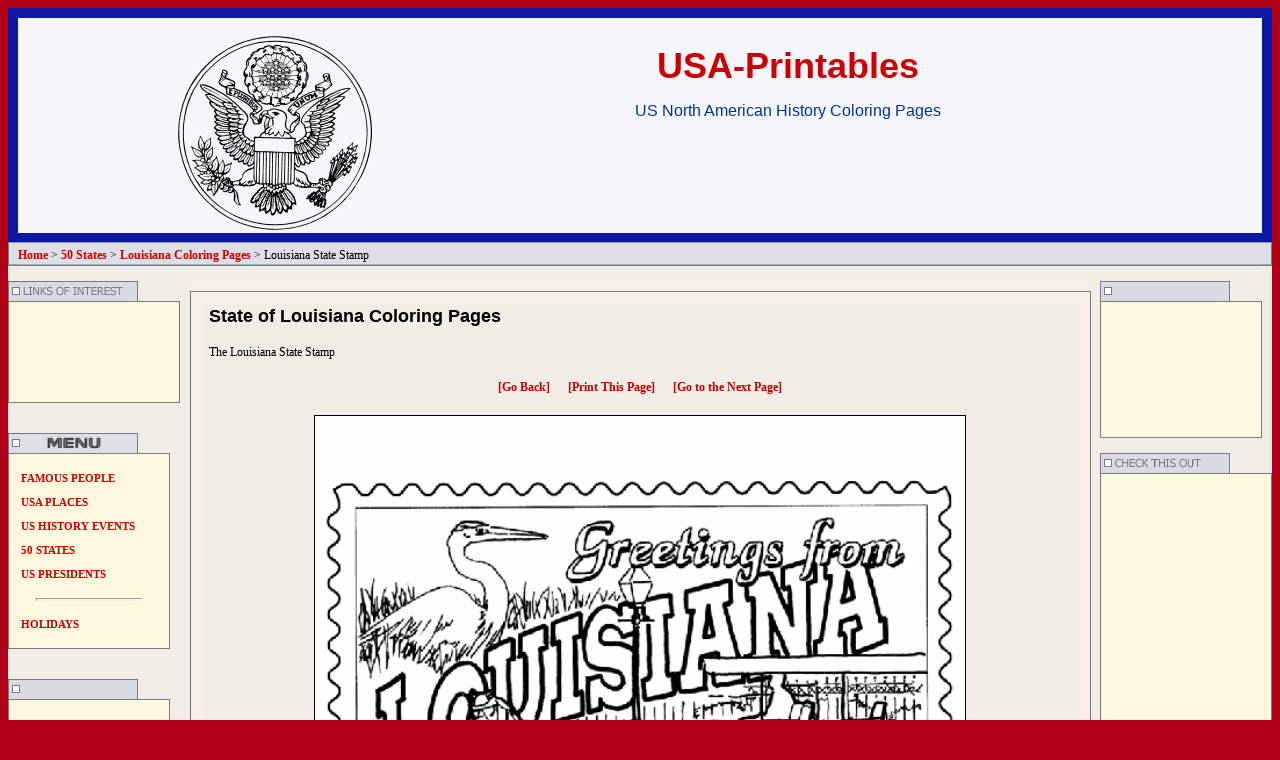

--- FILE ---
content_type: text/html
request_url: http://www.usa-printables.com/50_States/LA/louisiana-stamp-01.htm
body_size: 15573
content:
<!DOCTYPE HTML PUBLIC "-//W3C//DTD HTML 4.0 Transitional//EN">
<HTML>
<HEAD>
<TITLE>USA-Printables: Louisiana State Stamp  - US States Coloring Pages  </TITLE>
<META name="Description" content="Free printable US States History coloring sheets and Louisiana state stamp coloring pages, . Homeschool learning aids ">
<META name="KeyWords" content="free, Louisiana postage stamp, coloring pages, America States colouring pages, US States History lessons, drawing to color,  America States coloring pages ">

<!-- General MetaTags -->
<META http-equiv="Content-Type" content="text/html; charset=iso-8859-1">
<META name="Copyright" content="Printable state coloring pages http://www.USA-Printables.com/">
<META http-equiv="Content-Language" content="en">
<META name="revisit-after" content="15 days">
<META name="robots" content="index, follow">
<META name="Rating" content="General">
<META name="Robots" content="All">

<!-- Style Sheets / Links  -->
<link rel="stylesheet" type="text/css" href="../../style.css"/>
<link rel=alternate media="print" href="./la-pics/louisiana-001.gif" >

<!-- javascript for rotating header image -->
  <SCRIPT language="javascript" src="../../rotate_header_image-L2.js" type="text/javascript"> </SCRIPT>

</HEAD>
<BODY>
<table width="100%" bgcolor="#F4F6FC" border="0" cellspacing="0" cellpadding="0">
  <tr> 
    <td colspan="3" bgcolor="#0E1CA4"><img src="../../images/clearpixel.gif" width="1" height="10" alt=""/></td>
  </tr>
  <tr> 
    <td width="10" class="leftbg"><img src="../../images/clearpixel.gif" width="10" height="32" alt=""/></td>
    <td width="100%" ><br/>
	
	<table width="1016" bgcolor="#F4F6FC" cellspacing="0" cellpadding="0" align="center"> 
	  <tr align="center" valign="top"><td rowspan="2" width="300" height="200" >
    <!--       <img src="./images/header/hp_1.gif"  height="200" alt=""/ border=0 />  --> 
	  <SCRIPT language="JavaScript" type="text/javascript"> showHeaderImage(); </SCRIPT>  
        </td>
	   <td height="100" width="740" valign="middle" align="center"> 
	    <a href="../index.htm" class="Title1 style3">  USA-Printables  </a>
		  <br><br> 
		   <span class="style2">US North American History Coloring Pages</span> 
		 </td>  
	   <tr><td height="100" width="740" align="right"> 
	  <!-- begin Agency Banner/Leader Board display code for - USA-Printables  -->
          <iframe src="http://www.4salelocal.net/04_USA-Printables/adscript/IF1-LeaderBoard-01.html" width="730" height="100" align="center" frameborder="0" marginwidth="0" marginheight="0" scrolling="no" name="LB-1"> 
		  This browser does not support IFRAMEs - no Ads will appear </iframe>
      <!-- end Agency BANNER display code -->
	    </td> </tr> 
	  </table>
	  
	  </td>
    <td width="10" class="rightbg" align="right"><img src="../../images/clearpixel.gif" width="10" height="32" alt=""/></td>
  </tr>
  <tr> 
    <td class="leftendbg"><img src="../../images/clearpixel.gif" width="10" height="30" alt=""/></td>
    <td class="topbg" valign="top"  align="left"><br /> 
	    <a href="../../index.htm"><b> Home </b></a> > 
	    <a href="../index.htm"><b> 50 States </b></a> > 
	    <a href="./index.htm"><b> Louisiana Coloring Pages</b></a> > 
		 Louisiana State Stamp 
		 </td>
    <td width="10"  align="right"><img src="../../images/rightendbg.gif" width="10" height="32" alt=""/></td>
	
	</td>
  </tr>
</table>
<table bgcolor="#F2ECE6" width="100%" border="0" cellspacing="0" cellpadding="0">
  <tr> 
    <td valign="top" colspan="3" bgcolor="#767981"><img src="../../images/clearpixel.gif" width="1" height="1" alt=""/></td>
  </tr>
  <tr> 
    <td valign="top" width="160">   
	     <br/>

<!---  Begin link Box ---> 
  
<img src="../../images/links.gif" alt="" width="130" height="20"/>
<table bgcolor="#767981" border="0" cellspacing="0" width="160">
        <tbody> 
        <tr> <td valign="top" width="160"> 
            <table border="0" cellpadding="5" cellspacing="0" width="160">
              <tbody> 
              <tr> <td class="smaller" bgcolor="#FFF7DE" align="left">
				 
  <!-- Begin Google Ad CODE  -->

            <!-- begin Google Code for 160x90  Link Unit for - USA-Printables   -->
            <iframe src="http://www.usa-printables.com/local/GoogleLinkUnit-01-USAP-top-left.html" width="160" height="90" align="center" frameborder="0" marginwidth="0" marginheight="0" scrolling="no" name="GoLU-1"> 
			This browser does not support IFRAMEs - no Ads will appear </iframe>
            <!-- end Agency Skyscraper display code -->

  <!-- END Google As CODE  -->
              </td></tr>
              </tbody> 
            </table>
        </td> </tr>
        </tbody> 
      </table>
<!---  End link Box --->  
 
      <br/><br/>
      <img src="../../images/menu_boxtop.gif" alt="" width="130" height="20"/><br/>
	  
<!---  Begin link Box --->   
      <table bgcolor="#767981" border="0" cellspacing="0" width="160">
        <tbody> 
        <tr><td valign="top" width="160"> 
      <table border="0" cellpadding="6" cellspacing="0" width="160">
         <tbody> 
         <tr><td class="smaller" bgcolor="#FFF7DE" align="left">
<!-- Call the Left Side Menu --> 
	     <script language="JavaScript" src="../../Menu-USPrnt-L2.js"></script> 
<!-- end Left Side Menu --> 
         </td></tr>
           </tbody> 
        </table>
          </td> </tr>
        </tbody> 
      </table>
<!---  End link Box --->   
	  <br/><br/><img src="../../images/blank_boxtop.gif" alt="" width="130" height="20"/><br/>
		
<!---  Begin link Box --->   
      <table bgcolor="#767981" border="0" cellspacing="0" width="160">
        <tbody> 
        <tr> 
          <td valign="top" width="160"> 
            <table border="0" cellpadding="5" cellspacing="0" width="160">
              <tbody> 
              <tr> 
                <td class="smaller" bgcolor="#FFF7DE" > 
  <!-- Begin Google Ad CODE  -->

            <!-- begin Google Code for 160x90  Link Unit for - USA-Printables   -->
            <iframe src="http://www.usa-printables.com/local/GoogleButton-01-USAP-left.html" width="140" height="125" align="center" frameborder="0" marginwidth="0" marginheight="0" scrolling="no" name="GoLU-1"> 
			This browser does not support IFRAMEs - no Ads will appear </iframe>
            <!-- end Agency Skyscraper display code -->

  <!-- END Google As CODE  -->
              </td></tr>
              </tbody> 
            </table>
          </td>
        </tr>
        </tbody> 
      </table>
<!---  End link Box --->
	  <br/><br/><img src="../../images/links.gif" alt="" width="130" height="20"/><br/>
		
<!---  Begin link Box --->   
      <table bgcolor="#767981" border="0" cellspacing="0" width="160">
        <tbody> 
        <tr> 
          <td valign="top" width="160"> 
            <table border="0" cellpadding="5" cellspacing="0" width="160">
              <tbody> 
              <tr> 
                <td class="smaller" bgcolor="#FFF7DE" ><!-- Side Link List 01 -->				
	<p align="left">
	&nbsp;&#149;&nbsp; <a href="http://www.bluebonkers.com" target="_blank" class="special1" >BlueBonkers </a><br/>
	&nbsp;&#149;&nbsp; <A href="http://www.honkingdonkey.com" target="_blank" class="special1" > HonkingDonkey </a><br/>
	&nbsp;&#149;&nbsp; <A href="http://www.learning-years.com" target="_blank" class="special1" > Learning-Years </a><br/>
	&nbsp;&#149;&nbsp; <A href="http://www.bible-printables.com" target="_blank" class="special1" > Bible-Printables </a><br/>
	&nbsp;&#149;&nbsp; <A href="http://www.crazy4planes.com" target="_blank" class="special1" > Crazy4Planes </a><br/>
<!-- end Side Link List 01 --> 
</td></tr>
              </tbody> 
            </table>
          </td>
        </tr>
        </tbody> 
      </table>
<!---  End link Box --->

<!---  Begin A-Add Box --->
 
	  <br/><br/><img src="../../images/specials.gif" alt="" width="130" height="20"/><br/> 
  
      <table bgcolor="#767981" border="0" cellspacing="0" width="160">
        <tbody> 
        <tr> 
          <td valign="top" width="160"> 
            <table border="0" cellpadding="5" cellspacing="0" width="160">
              <tbody> 
              <tr> 
                <td class="smaller" bgcolor="#FFF7DE" > 
  
     <!-- Begin Amazon book code -->
             <BR>
			<script language="JavaScript" src="http://www.USA-Printables.com/local/AMAZ-01-People-01.js"></script>
             <BR>
     <!-- end Amazon book code -->

              </td></tr>
              </tbody> 
            </table>
          </td>
        </tr>
        </tbody> 
      </table>
<!---  End link Box --->

<!-- Begin Center Column "Body" --> 
    </td>
    <td width="100%" valign="top"><br/>
	
 <!-- Begin table "Content Body" --> 
      <table width="98%" border="0" cellspacing="0" cellpadding="0" align="center">
        <tr> 
          <td colspan="3" class="bodytopbg"><img src="../../images/bodytopleft.gif" width="14" height="20" alt=""/></td>
          <td><img src="../../images/bodytopright.gif" width="14" height="20" alt=""/></td>
        </tr>
		
        <tr> 
          <td class="bodyleftbg" width="14">&nbsp;</td>
          <td colspan="2"> 
<!-- Begin Content  -->		  
        <table width="100%" border="0" cellspacing="5" cellpadding="0">
          <tr><td >
		  <h3>State of Louisiana Coloring Pages </h3>
                <p> 
                The Louisiana State Stamp    
               </p>
		  </td></tr>
          </table >
		  
<table width="100%" border="0" cellspacing="10" cellpadding="5">
          <tr ><td  align="center">
     <a href="Javascript:top.window.history.go(-1);"><b>[Go Back]</b></a>  &nbsp;&nbsp;&nbsp;&nbsp; 
     <a href="javascript: window.print();"><b>[Print This Page]</b></a> &nbsp;&nbsp;&nbsp;&nbsp; 
     <a href="./louisiana-quarter-01.htm"><b>[Go to the Next Page]</b></a> 
		  </td></tr>
		  
          <tr ><td align="center">
				<img border="1" src="./la-pics/louisiana-001-h.gif" width="650" alt=" Louisiana State Stamp Coloring Page">
		  </td></tr>
          </table >
		  
	<!-- Begin Lower Med-Rect Ad Section  -->	
	<table border="0" cellspacing="1" width="100%">
		<tr>
    <td bgcolor="#F2ECE6" valign="top" align="left"><P align="left">
	 
            <!-- begin Agency Code for 300x250 Medium Rectangle - USA-Printables  -->
            <iframe src="http://www.4salelocal.net/04_USA-Printables/adscript/IF1-MedRect-01.html" width="300" height="250" align="left" hspace="15" vspace="5" frameborder="0" marginwidth="0" marginheight="0" scrolling="no" name="MR-1"> 
			This browser does not support IFRAMEs <br />- no Ads will appear </iframe>
            <!-- end Agency Rectangle display code -->
			<br>
                The Louisiana State Stamp coloring page. The state of Louisiana coloring page shows images of Louisiana charm with an horse drawn carrage and a wetlands bird. 
				Louisiana coloring pages are a fun way to teach, and for elementary students to learn about their own (and other) states.  
            <br><br>
            
            <br><br>
		</td></tr>
	</table>
	<!-- end Lower Med-Rect Ad Section  -->	

 <!-- end Main Content Section  -->		
		
     </td>
      <td class="bodyrightbg" width="10">&nbsp;</td>
      </tr>
		
       <tr> 
          <td valign="top" colspan="4" bgcolor="#767981"><img src="../../images/clearpixel.gif" width="1" height="1" alt=""/></td>
        </tr>
      </table>
 <!-- End table "Content Body" -->
	  
      </td>
<!-- End Center Column "Body" --> 
	
	<!-- Begin Right Column -->
    <td width="160" valign="top">
	
	<!-- Begin TopRight Ad Box  -->
	<br />	<img src="../../images/blank_boxtop.gif" alt=""/><br/>
	<table bgcolor="#767981" border="0" cellspacing="0" width="160">
        <tbody> 
        <tr> 
          <td valign="top" width="160"> 
            <table border="0" cellpadding="5" cellspacing="0" width="160">
              <tbody> 
              <tr> 
                
          <td class="smaller" bgcolor="#FFF7DE" colspan="2">
		  <div align="center">
  <!-- Begin Google Ad CODE  -->

            <!-- begin Google Code for 160x90  Link Unit for - USA-Printables   -->
            <iframe src="http://www.usa-printables.com/local/GoogleButton-01-USAP-left.html" width="140" height="125" align="center" frameborder="0" marginwidth="0" marginheight="0" scrolling="no" name="GoLU-1"> 
			This browser does not support IFRAMEs - no Ads will appear </iframe>
            <!-- end Agency Skyscraper display code -->

  <!-- END Google As CODE  -->
	       </div>
             </td> </tr>
              </tbody> 
            </table>
          </td>
        </tr>
        </tbody> 
      </table>
	<!-- End TopRight Ad Box  -->
	   <BR>
      <img src="../../images/check.gif" alt=""/><br/>
      <table bgcolor="#767981" border="0" cellspacing="0" width="128">
        <tbody> 
        <tr> 
          <td valign="top" width="160"> 
            <table border="0" cellpadding="5" cellspacing="0" width="160">
              <tbody> 
              <tr> 
                <td class="smaller" bgcolor="#FFF7DE" colspan="2" align="center"><br/>

 <!-- begin Agency Code for 120x600 and 160x600 SkyScraper for - USA-Printables   -->
            <iframe src="http://www.4salelocal.net/04_USA-Printables/adscript/IF1-SkyScraper-01.html" width="160" height="600" align="center" frameborder="0" marginwidth="0" marginheight="0" scrolling="no" name="SS-1"> 
			This browser does not support IFRAMEs - no Ads will appear </iframe>
 <!-- end Agency Skyscraper display code -->
                  &nbsp;</td>
              </tr>
              </tbody> 
            </table>
          </td>
        </tr>
        </tbody> 
      </table>
	  
	   <BR>     
<!-- End Right Side Ad Col -->
</td>

<!--  End of Page -->
  </tr>
  <tr align="center"> 
    <td colspan="3"><br/>
      <a href="http://www.usa-printables.com/People/index.htm">Famous People in US History Coloring Pages </a> | 
	  <a href="http://www.usa-printables.com/Places/index.htm">Historic Places and Symbols in the USA Coloring Pages </a> |  
	  <a href="http://www.usa-printables.com/Events/index.htm">Historic Events in US History Coloring Pages </a> 
	<br/>
      <a href="http://www.usa-printables.com/50_States/index.htm">The 50 States Coloring Pages </a> | 
	  <a href="http://www.usa-printables.com/Presidents/index.htm">Presidents of the USA Coloring Pages</a> |  
	  <a href="http://www.usa-printables.com/Holidays/index.htm">US Holidays Coloring Pages</a> 
	<br/>      <a href="http://www.usa-printables.com/index.htm">Home</a> | <a href="http://www.usa-printables.com/privacy.htm">Privacy</a> |  <a href="http://www.usa-printables.com/about.htm">About </a> 
</td></tr>
</table>

<!-- start Google Analytics code -->		
<script type="text/javascript">
  var _gaq = _gaq || [];
  _gaq.push(['_setAccount', 'UA-875287-5']);
  _gaq.push(['_trackPageview']);
  (function() {
    var ga = document.createElement('script'); ga.type = 'text/javascript'; ga.async = true;
    ga.src = ('https:' == document.location.protocol ? 'https://ssl' : 'http://www') + '.google-analytics.com/ga.js';
    var s = document.getElementsByTagName('script')[0]; s.parentNode.insertBefore(ga, s);
  })();
</script>
<!-- end Google Analytics code -->	
		
<!-- Start Quantcast tag -->
<script type="text/javascript">
_qoptions={
qacct:"p-27s9VBpeDW5Z6"
};
</script>
<script type="text/javascript" src="http://edge.quantserve.com/quant.js"></script>
<noscript>
<img src="http://pixel.quantserve.com/pixel/p-27s9VBpeDW5Z6.gif" style="display: none;" border="0" height="1" width="1" alt="Quantcast"/>
</noscript>
<!-- End Quantcast tag -->

</body>
</html>


--- FILE ---
content_type: text/html
request_url: http://www.4salelocal.net/04_USA-Printables/adscript/IF1-LeaderBoard-01.html
body_size: 759
content:
<html>
<head>
<meta http-equiv="Content-Type" content="text/html; charset=windows-1252">
<META name=robots content="noindex, nofollow" >
</head>
 
<body topmargin="0" bgcolor="#F4F6FC" >
<div align="center">

<!-- BEGIN Ad CODE -->

<!-- ValueClick Media 468x60 and 728x90 Banner CODE for USA-Printables -->
<script language="javascript" src="http://media.fastclick.net/w/get.media?sid=58005&m=1&tp=5&d=j&t=n"></script>
<noscript><a href="http://media.fastclick.net/w/click.here?sid=58005&m=1&c=1" target="_blank">
<img src="http://media.fastclick.net/w/get.media?sid=58005&m=1&tp=5&d=s&c=1" width=728 height=90 border=1></a></noscript>
<!-- ValueClick Media 468x60 and 728x90 Banner CODE for USA-Printables -->

<!-- END Ad CODE -->

</div> 
</body>
</html>


--- FILE ---
content_type: text/html
request_url: http://www.usa-printables.com/local/GoogleLinkUnit-01-USAP-top-left.html
body_size: 598
content:
<html>
<head>
<meta http-equiv="Content-Type" content="text/html; charset=windows-1252">

</head>
 
<body topmargin="0" bgcolor="#FFF7DE">
<div align="center">
 
<!-- Begin Ad Table Space - Google Link Unit - Text Ads -->

<script type="text/javascript"><!--
google_ad_client = "pub-3471715430750675";
/* USA-Printable-160x90, created 3/24/09 */
google_ad_slot = "6406442988";
google_ad_width = 160;
google_ad_height = 90;
//-->
</script>
<script type="text/javascript"
src="http://pagead2.googlesyndication.com/pagead/show_ads.js">
</script>

<!-- Ad Table Space - END -->
 </div>
</body>
</html>


--- FILE ---
content_type: text/html
request_url: http://www.usa-printables.com/local/GoogleButton-01-USAP-left.html
body_size: 606
content:
<html>
<head>
<meta http-equiv="Content-Type" content="text/html; charset=windows-1252">

</head>
 
<body topmargin="0" bgcolor="#FFF7DE">
<div align="center">
 
<!-- Begin Ad Table Space - Google Link Unit - Text Ads -->

<script type="text/javascript"><!--
google_ad_client = "pub-3471715430750675";
/* USA-Printable2Button125x125, created 3/24/09 */
google_ad_slot = "1881052229";
google_ad_width = 125;
google_ad_height = 125;
//-->
</script>
<script type="text/javascript"
src="http://pagead2.googlesyndication.com/pagead/show_ads.js">
</script>

<!-- Ad Table Space - END -->
 </div>
</body>
</html>


--- FILE ---
content_type: text/html
request_url: http://www.4salelocal.net/04_USA-Printables/adscript/IF1-MedRect-01.html
body_size: 730
content:
<html>
<head>
<meta http-equiv="Content-Type" content="text/html; charset=windows-1252">
<META name=robots content="noindex, nofollow" >
</head>
<body topmargin="0" bgcolor="#F2ECE6">
 
<!-- BEGIN Ad CODE -->

<!-- ValueClick Media 300x250 Medium Rectangle CODE for USA-Printables -->
<script language="javascript" src="http://media.fastclick.net/w/get.media?sid=58005&m=6&tp=8&d=j&t=n"></script>
<noscript><a href="http://media.fastclick.net/w/click.here?sid=58005&m=6&c=1" target="_blank">
<img src="http://media.fastclick.net/w/get.media?sid=58005&m=6&tp=8&d=s&c=1" width=300 height=250 border=1></a></noscript>
<!-- ValueClick Media 300x250 Medium Rectangle CODE for USA-Printables -->

<!-- END Ad CODE -->
 
</body>
</html>


--- FILE ---
content_type: text/html
request_url: http://www.usa-printables.com/local/GoogleButton-01-USAP-left.html
body_size: 606
content:
<html>
<head>
<meta http-equiv="Content-Type" content="text/html; charset=windows-1252">

</head>
 
<body topmargin="0" bgcolor="#FFF7DE">
<div align="center">
 
<!-- Begin Ad Table Space - Google Link Unit - Text Ads -->

<script type="text/javascript"><!--
google_ad_client = "pub-3471715430750675";
/* USA-Printable2Button125x125, created 3/24/09 */
google_ad_slot = "1881052229";
google_ad_width = 125;
google_ad_height = 125;
//-->
</script>
<script type="text/javascript"
src="http://pagead2.googlesyndication.com/pagead/show_ads.js">
</script>

<!-- Ad Table Space - END -->
 </div>
</body>
</html>


--- FILE ---
content_type: text/html
request_url: http://www.4salelocal.net/04_USA-Printables/adscript/IF1-SkyScraper-01.html
body_size: 742
content:
<html>
<head>
<meta http-equiv="Content-Type" content="text/html; charset=windows-1252">
<META name=robots content="noindex, nofollow" >
</head>
<body topmargin="0" bgcolor="#FFF7DE">
 
<!-- BEGIN Ad CODE -->

<!-- ValueClick Media 120x600 and 160x600 SkyScraper CODE for USA-Printables -->
<script language="javascript" src="http://media.fastclick.net/w/get.media?sid=58005&m=3&tp=7&d=j&t=n"></script>
<noscript><a href="http://media.fastclick.net/w/click.here?sid=58005&m=3&c=1" target="_blank">
<img src="http://media.fastclick.net/w/get.media?sid=58005&m=3&tp=7&d=s&c=1" width=160 height=600 border=1></a></noscript>
<!-- ValueClick Media 120x600 and 160x600 SkyScraper CODE for USA-Printables -->

<!-- END Ad CODE -->
 
</body>
</html>


--- FILE ---
content_type: text/html; charset=utf-8
request_url: https://www.google.com/recaptcha/api2/aframe
body_size: 268
content:
<!DOCTYPE HTML><html><head><meta http-equiv="content-type" content="text/html; charset=UTF-8"></head><body><script nonce="BVlI3acOyFpWIKeeZqFvFQ">/** Anti-fraud and anti-abuse applications only. See google.com/recaptcha */ try{var clients={'sodar':'https://pagead2.googlesyndication.com/pagead/sodar?'};window.addEventListener("message",function(a){try{if(a.source===window.parent){var b=JSON.parse(a.data);var c=clients[b['id']];if(c){var d=document.createElement('img');d.src=c+b['params']+'&rc='+(localStorage.getItem("rc::a")?sessionStorage.getItem("rc::b"):"");window.document.body.appendChild(d);sessionStorage.setItem("rc::e",parseInt(sessionStorage.getItem("rc::e")||0)+1);localStorage.setItem("rc::h",'1768654104834');}}}catch(b){}});window.parent.postMessage("_grecaptcha_ready", "*");}catch(b){}</script></body></html>

--- FILE ---
content_type: text/html; charset=utf-8
request_url: https://www.google.com/recaptcha/api2/aframe
body_size: -287
content:
<!DOCTYPE HTML><html><head><meta http-equiv="content-type" content="text/html; charset=UTF-8"></head><body><script nonce="moMpDpL3HP5zuXgwPkTXZw">/** Anti-fraud and anti-abuse applications only. See google.com/recaptcha */ try{var clients={'sodar':'https://pagead2.googlesyndication.com/pagead/sodar?'};window.addEventListener("message",function(a){try{if(a.source===window.parent){var b=JSON.parse(a.data);var c=clients[b['id']];if(c){var d=document.createElement('img');d.src=c+b['params']+'&rc='+(localStorage.getItem("rc::a")?sessionStorage.getItem("rc::b"):"");window.document.body.appendChild(d);sessionStorage.setItem("rc::e",parseInt(sessionStorage.getItem("rc::e")||0)+1);localStorage.setItem("rc::h",'1768654104941');}}}catch(b){}});window.parent.postMessage("_grecaptcha_ready", "*");}catch(b){}</script></body></html>

--- FILE ---
content_type: text/html; charset=utf-8
request_url: https://www.google.com/recaptcha/api2/aframe
body_size: -257
content:
<!DOCTYPE HTML><html><head><meta http-equiv="content-type" content="text/html; charset=UTF-8"></head><body><script nonce="kQ_yLd-vcvpuPIoxp7KKDQ">/** Anti-fraud and anti-abuse applications only. See google.com/recaptcha */ try{var clients={'sodar':'https://pagead2.googlesyndication.com/pagead/sodar?'};window.addEventListener("message",function(a){try{if(a.source===window.parent){var b=JSON.parse(a.data);var c=clients[b['id']];if(c){var d=document.createElement('img');d.src=c+b['params']+'&rc='+(localStorage.getItem("rc::a")?sessionStorage.getItem("rc::b"):"");window.document.body.appendChild(d);sessionStorage.setItem("rc::e",parseInt(sessionStorage.getItem("rc::e")||0)+1);localStorage.setItem("rc::h",'1768654105016');}}}catch(b){}});window.parent.postMessage("_grecaptcha_ready", "*");}catch(b){}</script></body></html>

--- FILE ---
content_type: text/css
request_url: http://www.usa-printables.com/style.css
body_size: 2377
content:
body {
	font-family: verdana, helvetica, sans-serif;
	font-size: 12px;
	color: #000000;
	background: #B10116;
	text-align: left;
	margin: 8px;
}

A:link {
	color: #CC0000;
	text-decoration: none;
}

A:visited {
	color: #CC0000;
	text-decoration: none;
}

A:active {
	color: #CC0000;
	text-decoration: none;
}

A:hover {
	color: #000066;
	text-decoration: none;
}

H1 {
	FONT-SIZE: 24px; FONT-FAMILY: Helvetica, Verdana, Arial, sans-serif
}
H2 {
	FONT-SIZE: 20px; FONT-FAMILY: Helvetica, Verdana, Arial, sans-serif
}
H3 {
	FONT-SIZE: 18px; FONT-FAMILY: Helvetica, Verdana, Arial, sans-serif
}
H4 {
	FONT-SIZE: 14px; FONT-FAMILY: Helvetica, Verdana, Arial, sans-serif; 
}
H5 {
	FONT-SIZE: 12px; FONT-FAMILY: Helvetica, Verdana, Arial, sans-serif
}
H6 {
	FONT-SIZE: 10px; FONT-FAMILY: Helvetica, Verdana, Arial, sans-serif; 
}

TD {
	font-size: 12px;
	font-family : Verdana;
}

.leftbg {
background-image: url(images/leftbg.gif);
}

.rightbg {
background-image: url(images/rightbg.gif);
}

.leftendbg {
background-image: url(images/leftendbg.gif);
}

.rightendbg {
background-image: url(images/rightendbg.gif);
}

.topbg {
background-image: url(images/topbg1.gif);
}

.bodytopbg {
background-image: url(images/bodytopbg.gif);
}

.bodyleftbg {
background-image: url(images/bodyleftbg.gif);
}

.bodyrightbg {
background-image: url(images/bodyrightbg.gif);
}

P {
	font-size: 12px;
	font-family : Verdana;
}

TD.smaller {
	font-size: 11px;
	font-family : Verdana;
	color : #000000;
}

P.smaller {
	font-size: 11px;
	font-family : Verdana;
	color : #000000;
}

A.special1:link { color: Black; text-decoration: none;}
A.special1:visited { color: Black; text-decoration: none }
A.special1:active { color: Black; text-decoration: none }
A.special1:hover { color: #003399; text-decoration: none; }

P.special1 {
	font-family: Arial, Helvetica, sans-serif;
	font-size: 9pt;
	color: Black;
}

HR {
	color : #767981;
	height : 1px;
}

Title1 { FONT-SIZE: 48px; FONT-FAMILY: Helvetica, Verdana, Arial, sans-serif }

Title2 { FONT-SIZE: 36px; FONT-FAMILY: Helvetica, Verdana, Arial, sans-serif }

.style1 {
	font-size: 12px;
	font-family: Arial, Helvetica, sans-serif;
	color: #003399;
	font-weight: bold;
}
.style2 {
	font-size: 16px;
	font-family: Arial, Helvetica, sans-serif;
	color: #003399;
}
.style3 {
	font-size: 36px;
	font-family: Arial, Helvetica, sans-serif;
	font-weight: bold;
}


--- FILE ---
content_type: application/javascript
request_url: http://www.usa-printables.com/rotate_header_image-L2.js
body_size: 963
content:


var imgArrayHeader = new Array(); 

imgArrayHeader[0] = '../../images/header/hp_1.gif' 
imgArrayHeader[1] = '../../images/header/hp_2.gif' 
imgArrayHeader[2] = '../../images/header/hp_3.gif' 
imgArrayHeader[3] = '../../images/header/hp_4.gif'
imgArrayHeader[4] = '../../images/header/hp_5.gif' 
imgArrayHeader[5] = '../../images/header/hp_6.gif' 
imgArrayHeader[6] = '../../images/header/hp_7.gif' 
imgArrayHeader[7] = '../../images/header/hp_8.gif' 
imgArrayHeader[8] = '../../images/header/hp_9.gif' 
imgArrayHeader[9] = '../../images/header/hp_10.gif' 
imgArrayHeader[10] = '../../images/header/hp_11.gif' 
imgArrayHeader[11] = '../../images/header/hp_12.gif' 
imgArrayHeader[12] = '../../images/header/hp_13.gif' 
imgArrayHeader[13] = '../../images/header/hp_14.gif' 

var q = imgArrayHeader.length; 

var newHeaderImage = Math.round(Math.random()*(q-1)); 
function showHeaderImage(){ 
document.write('<img src="'+imgArrayHeader[newHeaderImage]+'">'); 
} 



--- FILE ---
content_type: application/javascript
request_url: http://www.usa-printables.com/Menu-USPrnt-L2.js
body_size: 810
content:
<!-- Left Side Menu (USA-Printables) -->
<!-- start

// JavaScript Document

document.write(' <br/>  '); 
document.write(' &nbsp;<a href="../../People/index.htm"><b> FAMOUS PEOPLE </b></a> <br/> <br/>  ');       
document.write(' &nbsp;<a href="../../Places/index.htm"><b>  USA PLACES </b></a> <br/> <br/>   ');      
document.write(' &nbsp;<a href="../../Events/index.htm"><b>  US HISTORY EVENTS </b></a> <br/> <br/>   ');    
document.write(' &nbsp;<a href="../../50_States/index.htm"><b>  50 STATES </b></a> <br/>  <br/>  ');   
document.write(' &nbsp;<a href="../../Presidents/index.htm"><b>  US PRESIDENTS </b></a> <br/>   '); 
document.write(' &nbsp;&nbsp;&nbsp; <hr width=70%>  <br/>  '); 
document.write(' &nbsp;<a href="../../Holidays/index.htm"><b>  HOLIDAYS </b></a> <br/>  <br/>  '); 

//  End --> 

--- FILE ---
content_type: application/javascript
request_url: http://www.usa-printables.com/local/AMAZ-01-People-01.js
body_size: 491
content:
	  
<!-- Right Side Recommended Reading - Amazon - (USA-Printables - People) USA-Gen CREDIT -->
<!-- start

document.write('<BR>  '); 
document.write('<iframe src="//rcm-na.amazon-adsystem.com/e/cm?o=1&p=8&l=ez&f=ifr&linkID=0763641ff9300ca6b744e82581b0bf62&t=usagen-gen-accessory-20&tracking_id=usagen-gen-accessory-20" width="120" height="240" scrolling="no" border="0" marginwidth="0" style="border:none;" frameborder="0"></iframe> '); 
document.write('<BR>  '); 
	  

//  End -->